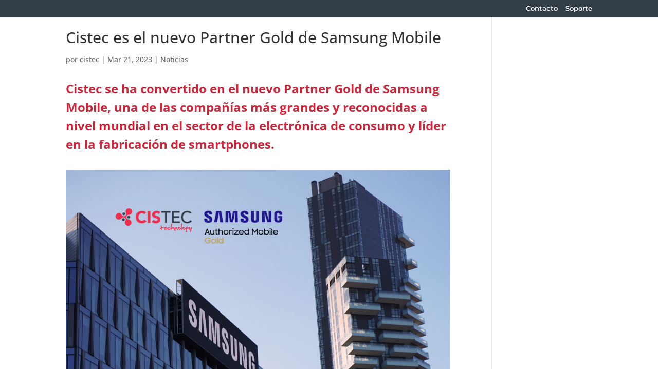

--- FILE ---
content_type: text/html; charset=UTF-8
request_url: https://www.cistec.es/cistec-es-el-nuevo-partner-de-samsung-mobile/
body_size: 16412
content:
<!DOCTYPE html><html lang="es"><head><meta charset="UTF-8" /><meta http-equiv="X-UA-Compatible" content="IE=edge"><link rel="pingback" href="" /> <script defer src="[data-uri]"></script> <link media="all" href="https://www.cistec.es/wp-content/cache/autoptimize/css/autoptimize_4e78bf224c05d64c36581c1dd96739f2.css" rel="stylesheet"><link media="none" href="https://www.cistec.es/wp-content/cache/autoptimize/css/autoptimize_2591c02fabdcd0a4b63cba2340aa6f0f.css" rel="stylesheet"><title>Cistec es el nuevo Partner Gold de Samsung Mobile | CISTEC Technology</title><link rel="preconnect" href="https://fonts.gstatic.com" crossorigin /><meta name='robots' content='max-image-preview:large' /><link rel='dns-prefetch' href='//www.googletagmanager.com' /><link href='https://fonts.gstatic.com' crossorigin='anonymous' rel='preconnect' /><link rel="alternate" type="application/rss+xml" title="CISTEC Technology &raquo; Feed" href="https://www.cistec.es/feed/" /><link rel="alternate" type="application/rss+xml" title="CISTEC Technology &raquo; Feed de los comentarios" href="https://www.cistec.es/comments/feed/" /><meta content="Divi Child v.1.0.0" name="generator"/><link rel='stylesheet' id='quadmenu-divi-css' href='https://www.cistec.es/wp-content/cache/autoptimize/css/autoptimize_single_8810dd93e266b0880199623eaa5f707c.css' type='text/css' media='all' /><link rel='stylesheet' id='quadmenu-widgets-css' href='https://www.cistec.es/wp-content/cache/autoptimize/css/autoptimize_single_50415f18d548f533e18468b6f1cc03cc.css' type='text/css' media='all' /><link rel='stylesheet' id='quadmenu-locations-css' href='https://www.cistec.es/wp-content/cache/autoptimize/css/autoptimize_single_1e6208f18ce2afa0bafe58394f5eef88.css' type='text/css' media='all' /><link rel='stylesheet' id='dashicons-css' href='https://www.cistec.es/wp-includes/css/dashicons.min.css' type='text/css' media='all' /> <script type="text/javascript" src="https://www.cistec.es/wp-includes/js/jquery/jquery.min.js" id="jquery-core-js"></script> <script defer type="text/javascript" src="https://www.cistec.es/wp-includes/js/jquery/jquery-migrate.min.js" id="jquery-migrate-js"></script> <!-- Fragmento de código de la etiqueta de Google (gtag.js) añadida por Site Kit --> <!-- Fragmento de código de Google Analytics añadido por Site Kit --> <script defer type="text/javascript" src="https://www.googletagmanager.com/gtag/js?id=G-HJ22BQ5R9Q" id="google_gtagjs-js"></script> <script defer id="google_gtagjs-js-after" src="[data-uri]"></script> <script defer type="text/javascript" src="https://www.cistec.es/wp-content/plugins/dk-pricr-responsive-pricing-table/inc/js/rpt.min.js" id="rpt-js"></script> <link rel="https://api.w.org/" href="https://www.cistec.es/wp-json/" /><link rel="alternate" title="JSON" type="application/json" href="https://www.cistec.es/wp-json/wp/v2/posts/18818" /><link rel="EditURI" type="application/rsd+xml" title="RSD" href="https://www.cistec.es/xmlrpc.php?rsd" /><meta name="generator" content="WordPress 6.8.3" /><link rel="canonical" href="https://www.cistec.es/cistec-es-el-nuevo-partner-de-samsung-mobile/" /><link rel='shortlink' href='https://www.cistec.es/?p=18818' /><link rel="alternate" title="oEmbed (JSON)" type="application/json+oembed" href="https://www.cistec.es/wp-json/oembed/1.0/embed?url=https%3A%2F%2Fwww.cistec.es%2Fcistec-es-el-nuevo-partner-de-samsung-mobile%2F" /><link rel="alternate" title="oEmbed (XML)" type="text/xml+oembed" href="https://www.cistec.es/wp-json/oembed/1.0/embed?url=https%3A%2F%2Fwww.cistec.es%2Fcistec-es-el-nuevo-partner-de-samsung-mobile%2F&#038;format=xml" /><meta name="generator" content="Site Kit by Google 1.170.0" /><meta name="viewport" content="width=device-width, initial-scale=1.0, maximum-scale=1.0, user-scalable=0" /><!-- Google Tag Manager --> <script defer src="[data-uri]"></script> <!-- End Google Tag Manager --> <!-- Global site tag (gtag.js) - Google Ads: 10880131748 --> <script type="text/plain" data-service="google-analytics" data-category="statistics" async data-cmplz-src="https://www.googletagmanager.com/gtag/js?id=AW-10880131748"></script> <script defer src="[data-uri]"></script><link rel="icon" href="https://www.cistec.es/wp-content/uploads/2018/09/cropped-cistec-icon-32x32.png" sizes="32x32" /><link rel="icon" href="https://www.cistec.es/wp-content/uploads/2018/09/cropped-cistec-icon-192x192.png" sizes="192x192" /><link rel="apple-touch-icon" href="https://www.cistec.es/wp-content/uploads/2018/09/cropped-cistec-icon-180x180.png" /><meta name="msapplication-TileImage" content="https://www.cistec.es/wp-content/uploads/2018/09/cropped-cistec-icon-270x270.png" /><style id="et-divi-customizer-global-cached-inline-styles">body,.et_pb_column_1_2 .et_quote_content blockquote cite,.et_pb_column_1_2 .et_link_content a.et_link_main_url,.et_pb_column_1_3 .et_quote_content blockquote cite,.et_pb_column_3_8 .et_quote_content blockquote cite,.et_pb_column_1_4 .et_quote_content blockquote cite,.et_pb_blog_grid .et_quote_content blockquote cite,.et_pb_column_1_3 .et_link_content a.et_link_main_url,.et_pb_column_3_8 .et_link_content a.et_link_main_url,.et_pb_column_1_4 .et_link_content a.et_link_main_url,.et_pb_blog_grid .et_link_content a.et_link_main_url,body .et_pb_bg_layout_light .et_pb_post p,body .et_pb_bg_layout_dark .et_pb_post p{font-size:18px}.et_pb_slide_content,.et_pb_best_value{font-size:20px}body{line-height:2em}#et_search_icon:hover,.mobile_menu_bar:before,.mobile_menu_bar:after,.et_toggle_slide_menu:after,.et-social-icon a:hover,.et_pb_sum,.et_pb_pricing li a,.et_pb_pricing_table_button,.et_overlay:before,.entry-summary p.price ins,.et_pb_member_social_links a:hover,.et_pb_widget li a:hover,.et_pb_filterable_portfolio .et_pb_portfolio_filters li a.active,.et_pb_filterable_portfolio .et_pb_portofolio_pagination ul li a.active,.et_pb_gallery .et_pb_gallery_pagination ul li a.active,.wp-pagenavi span.current,.wp-pagenavi a:hover,.nav-single a,.tagged_as a,.posted_in a{color:#d82a2f}.et_pb_contact_submit,.et_password_protected_form .et_submit_button,.et_pb_bg_layout_light .et_pb_newsletter_button,.comment-reply-link,.form-submit .et_pb_button,.et_pb_bg_layout_light .et_pb_promo_button,.et_pb_bg_layout_light .et_pb_more_button,.et_pb_contact p input[type="checkbox"]:checked+label i:before,.et_pb_bg_layout_light.et_pb_module.et_pb_button{color:#d82a2f}.footer-widget h4{color:#d82a2f}.et-search-form,.nav li ul,.et_mobile_menu,.footer-widget li:before,.et_pb_pricing li:before,blockquote{border-color:#d82a2f}.et_pb_counter_amount,.et_pb_featured_table .et_pb_pricing_heading,.et_quote_content,.et_link_content,.et_audio_content,.et_pb_post_slider.et_pb_bg_layout_dark,.et_slide_in_menu_container,.et_pb_contact p input[type="radio"]:checked+label i:before{background-color:#d82a2f}a{color:#d82a2f}#main-header,#main-header .nav li ul,.et-search-form,#main-header .et_mobile_menu{background-color:rgba(255,255,255,0)}#main-header .nav li ul{background-color:#ffffff}.nav li ul{border-color:#323e48}.et_secondary_nav_enabled #page-container #top-header{background-color:#323e48!important}#et-secondary-nav li ul{background-color:#323e48}#et-secondary-nav li ul{background-color:rgba(0,0,0,0.66)}#main-header .nav li ul a{color:#323e48}#top-header,#top-header a,#et-secondary-nav li li a,#top-header .et-social-icon a:before{font-size:13px}#top-menu li a{font-size:16px}body.et_vertical_nav .container.et_search_form_container .et-search-form input{font-size:16px!important}#top-menu li a,.et_search_form_container input{letter-spacing:1px}.et_search_form_container input::-moz-placeholder{letter-spacing:1px}.et_search_form_container input::-webkit-input-placeholder{letter-spacing:1px}.et_search_form_container input:-ms-input-placeholder{letter-spacing:1px}#top-menu li.current-menu-ancestor>a,#top-menu li.current-menu-item>a,#top-menu li.current_page_item>a{color:#d82a2f}#main-footer{background-color:#323e48}#main-footer .footer-widget h4,#main-footer .widget_block h1,#main-footer .widget_block h2,#main-footer .widget_block h3,#main-footer .widget_block h4,#main-footer .widget_block h5,#main-footer .widget_block h6{color:#ffffff}.footer-widget li:before{border-color:#ffffff}.footer-widget,.footer-widget li,.footer-widget li a,#footer-info{font-size:15px}#main-footer .footer-widget h4,#main-footer .widget_block h1,#main-footer .widget_block h2,#main-footer .widget_block h3,#main-footer .widget_block h4,#main-footer .widget_block h5,#main-footer .widget_block h6{font-weight:bold;font-style:normal;text-transform:uppercase;text-decoration:none}.footer-widget .et_pb_widget div,.footer-widget .et_pb_widget ul,.footer-widget .et_pb_widget ol,.footer-widget .et_pb_widget label{line-height:1.4em}#footer-widgets .footer-widget li:before{top:7.5px}.bottom-nav,.bottom-nav a,.bottom-nav li.current-menu-item a{color:#c4c4c4}#et-footer-nav .bottom-nav li.current-menu-item a{color:#c4c4c4}.bottom-nav,.bottom-nav a{font-size:12px}#footer-bottom{background-color:#323e48}#footer-info,#footer-info a{color:#969696}#footer-info{font-size:10px}#footer-bottom .et-social-icon a{font-size:10px}#main-header{box-shadow:none}.et-fixed-header#main-header{box-shadow:none!important}body .et_pb_button{}body.et_pb_button_helper_class .et_pb_button,body.et_pb_button_helper_class .et_pb_module.et_pb_button{color:#ffffff}body .et_pb_bg_layout_light.et_pb_button:hover,body .et_pb_bg_layout_light .et_pb_button:hover,body .et_pb_button:hover{color:#ffffff!important}@media only screen and (min-width:981px){#main-footer .footer-widget h4,#main-footer .widget_block h1,#main-footer .widget_block h2,#main-footer .widget_block h3,#main-footer .widget_block h4,#main-footer .widget_block h5,#main-footer .widget_block h6{font-size:20px}#logo{max-height:49%}.et_pb_svg_logo #logo{height:49%}.et_header_style_centered.et_hide_primary_logo #main-header:not(.et-fixed-header) .logo_container,.et_header_style_centered.et_hide_fixed_logo #main-header.et-fixed-header .logo_container{height:11.88px}.et_fixed_nav #page-container .et-fixed-header#top-header{background-color:#323e48!important}.et_fixed_nav #page-container .et-fixed-header#top-header #et-secondary-nav li ul{background-color:#323e48}.et-fixed-header#main-header,.et-fixed-header#main-header .nav li ul,.et-fixed-header .et-search-form{background-color:#ffffff}.et-fixed-header #top-menu li a{font-size:14px}.et-fixed-header #top-menu li.current-menu-ancestor>a,.et-fixed-header #top-menu li.current-menu-item>a,.et-fixed-header #top-menu li.current_page_item>a{color:#323e48!important}}@media only screen and (min-width:1350px){.et_pb_row{padding:27px 0}.et_pb_section{padding:54px 0}.single.et_pb_pagebuilder_layout.et_full_width_page .et_post_meta_wrapper{padding-top:81px}.et_pb_fullwidth_section{padding:0}}@media only screen and (max-width:980px){#main-header,#main-header .nav li ul,.et-search-form,#main-header .et_mobile_menu{background-color:#ffffff}}	h1,h2,h3,h4,h5,h6{font-family:'Open Sans',Helvetica,Arial,Lucida,sans-serif}body,input,textarea,select{font-family:'Open Sans',Helvetica,Arial,Lucida,sans-serif}.et_pb_button{font-family:'Montserrat',Helvetica,Arial,Lucida,sans-serif}#main-header,#et-top-navigation{font-family:'Open Sans',Helvetica,Arial,Lucida,sans-serif}#top-header .container{font-family:'Montserrat',Helvetica,Arial,Lucida,sans-serif}.section-campaign{}.right-accent-color:before{content:'';width:35%;position:absolute;background:#f9f9f9;top:0;right:0;bottom:0}.left-accent-color:before{content:'';width:35%;position:absolute;background:#f9f9f9;top:0;left:0;bottom:0}.float-card-left-2{background:white;box-shadow:-25px 0px 32px rgba(52,52,52,0.05)}.float-card-left-alt{z-index:4;background:white;box-shadow:-25px 0px 32px rgba(52,52,52,0.05)}.float-card-right-2{z-index:4;background:white;box-shadow:32px 0px 32px rgba(52,52,52,0.05)}.float-card-left-2::before,.float-card-left-alt:before{content:'';width:120px;height:120px;background:url(https://www.cistec.es/wp-content/uploads/2021/03/pattern_circle.png);position:absolute;top:-39px;left:-42px;z-index:-16!important;background-size:44%}.float-card-right-2::before{content:'';width:120px;height:120px;position:absolute;top:-39px;right:-42px;z-index:-16!important;background:url(https://www.cistec.es/wp-content/uploads/2021/03/pattern_circle.png);background-size:44%}.button-custom{text-transform:uppercase;letter-spacing:1pt;transition:all ease 0.24s;font-weight:600;background-color:#e02b20;padding:0.6em 1em;text-align:center;color:white}.button-custom:hover{background-color:#f8f8f8;color:#000000}@media screen and (max-width:500px){.section-campaign .float-card-left{position:relative;width:auto;z-index:4;background:white;box-shadow:-25px 0px 32px rgba(52,52,52,0.05)}.section-campaign .float-card-left-alt{position:relative;width:auto;z-index:4;background:white;box-shadow:-25px 0px 32px rgba(52,52,52,0.05)}.section-campaign .float-card-right{position:relative;width:auto;z-index:4;background:white;box-shadow:32px 0px 32px rgba(52,52,52,0.05)}.section-campaign .float-card-left::before,.section-campaign .float-card-left-alt:before{display:none}.section-campaign .float-card-right::before{display:none}.right-accent-color:before{display:none}.left-accent-color:before{display:none}.section-campaign .button-custom,.button-custom{text-transform:uppercase;letter-spacing:1pt;transition:all ease 0.24s;font-weight:600;background-color:#e02b20;padding:0.6em 1em;text-align:center;color:white;display:block}.section-campaign .button-custom:hover,.button-custom:hover{background-color:#f8f8f8;color:#000000}.right-accent-color:before{display:none}}@media (min-width:501px) and (max-width:980px){.section-campaign .float-card-left{position:relative;width:auto;z-index:4;background:white;box-shadow:-25px 0px 32px rgba(52,52,52,0.05)}.section-campaign .float-card-left-alt{position:relative;width:auto;z-index:4;background:white;box-shadow:-25px 0px 32px rgba(52,52,52,0.05)}.section-campaign .float-card-right{position:relative;width:auto;z-index:4;background:white;box-shadow:32px 0px 32px rgba(52,52,52,0.05)}.section-campaign .float-card-left::before,.section-campaign .float-card-left-alt:before{content:'';width:120px;height:120px;background:url(https://www.cistec.es/wp-content/uploads/2021/03/pattern_circle.png);position:absolute;top:-39px;left:-42px;z-index:-16!important;background-size:44%}.section-campaign .float-card-right::before{content:'';width:120px;height:120px;position:absolute;top:-39px;right:-42px;z-index:-16!important;background:url(https://www.cistec.es/wp-content/uploads/2021/03/pattern_circle.png);background-size:44%}.section-campaign .button-custom{text-transform:uppercase;letter-spacing:1pt;transition:all ease 0.24s;font-weight:600;background-color:#e02b20;padding:0.6em 1em;text-align:center;color:white}.section-campaign .button-custom:hover{background-color:#f8f8f8;color:#000000}}@media (min-width:981px) and (max-width:1024px){.section-campaign .float-card-left{position:absolute;width:480px;z-index:4;background:white;box-shadow:-25px 0px 32px rgba(52,52,52,0.05)}.section-campaign .float-card-left-alt{position:absolute;width:460px;z-index:4;background:white;box-shadow:-25px 0px 32px rgba(52,52,52,0.05)}.section-campaign .float-card-right{position:absolute;width:480px;z-index:4;background:white;box-shadow:32px 0px 32px rgba(52,52,52,0.05)}.section-campaign .float-card-left::before,.section-campaign .float-card-left-alt:before{content:'';width:120px;height:120px;background:url(https://www.cistec.es/wp-content/uploads/2021/03/pattern_circle.png);position:absolute;top:-39px;left:-42px;z-index:-16!important;background-size:44%}.section-campaign .float-card-right::before{content:'';width:120px;height:120px;position:absolute;top:-39px;right:-42px;z-index:-16!important;background:url(https://www.cistec.es/wp-content/uploads/2021/03/pattern_circle.png);background-size:44%}.section-campaign .button-custom{text-transform:uppercase;letter-spacing:1pt;transition:all ease 0.24s;font-weight:600;background-color:#e02b20;padding:0.6em 1em;text-align:center;color:white}.section-campaign .button-custom:hover{background-color:#f8f8f8;color:#000000}}@media (min-width:1025px) and (max-width:1368px){.section-campaign .float-card-left{position:absolute;width:480px;z-index:4;background:white;box-shadow:-25px 0px 32px rgba(52,52,52,0.05)}.section-campaign .float-card-left-alt{position:absolute;width:415px;z-index:4;background:white;box-shadow:-25px 0px 32px rgba(52,52,52,0.05)}.section-campaign .float-card-right{position:absolute;width:480px;z-index:4;background:white;box-shadow:32px 0px 32px rgba(52,52,52,0.05)}.section-campaign .float-card-left::before,.section-campaign .float-card-left-alt:before{content:'';width:120px;height:120px;background:url(https://www.cistec.es/wp-content/uploads/2021/03/pattern_circle.png);position:absolute;top:-39px;left:-42px;z-index:-16!important;background-size:44%}.section-campaign .float-card-right::before{content:'';width:120px;height:120px;position:absolute;top:-39px;right:-42px;z-index:-16!important;background:url(https://www.cistec.es/wp-content/uploads/2021/03/pattern_circle.png);background-size:44%}.section-campaign .button-custom{text-transform:uppercase;letter-spacing:1pt;transition:all ease 0.24s;font-weight:600;background-color:#e02b20;padding:0.6em 1em;text-align:center;color:white}.section-campaign .button-custom:hover{background-color:#f8f8f8;color:#000000}}@media (min-width:1369px) and (max-width:1920px){.section-campaign .float-card-left{position:absolute;width:480px;z-index:4;background:white;box-shadow:-25px 0px 32px rgba(52,52,52,0.05)}.section-campaign .float-card-left-alt{position:absolute;width:460px;z-index:4;background:white;box-shadow:-25px 0px 32px rgba(52,52,52,0.05)}.section-campaign .float-card-right{position:absolute;width:480px;z-index:4;background:white;box-shadow:32px 0px 32px rgba(52,52,52,0.05)}.section-campaign .float-card-left::before,.section-campaign .float-card-left-alt:before{content:'';width:120px;height:120px;background:url(https://www.cistec.es/wp-content/uploads/2021/03/pattern_circle.png);position:absolute;top:-39px;left:-42px;z-index:-16!important;background-size:44%}.section-campaign .float-card-right::before{content:'';width:120px;height:120px;position:absolute;top:-39px;right:-42px;z-index:-16!important;background:url(https://www.cistec.es/wp-content/uploads/2021/03/pattern_circle.png);background-size:44%}.section-campaign .button-custom{text-transform:uppercase;letter-spacing:1pt;transition:all ease 0.24s;font-weight:600;background-color:#e02b20;padding:0.6em 1em;text-align:center;color:white}.section-campaign .button-custom:hover{background-color:#f8f8f8;color:#000000}}@media (min-width:1921px) and (max-width:5990px){.right-accent-color:before{display:none}.left-accent-color:before{display:none}}.grid2 .sc_team_member_inner .sc_team_content_short{color:#000000}.grid2 .sc_team_member .sc_team_member_jobtitle,.grid2 .sc_team_member_inner .image-container i.icon:hover{color:#d7282f}.grid2 .sc_team_member_inner .image-container{background-position:top}.owl-dots .owl-dot{color:#d7282f!important}.et_post_meta_wrapper img{display:none}.single_job_listing .company{display:none}.et_pb_widget a:hover{text-decoration:underline}#footer-bottom{display:none}.default-card-carousel:hover .legend-cont{background-color:#404855;transition:all ease 0.40s}.default-card-carousel .legend-cont{padding:30px 30px;background-color:#4D5664;color:white!important}@media screen and (max-width:500px){.button-campaing{position:relative;right:auto;bottom:auto;transform:scale(0.7);margin:0 auto;display:block;text-align:center}.default-card-carousel .legend-cont{text-align:center}}@media (min-width:501px) and (max-width:980px){.button-campaing{position:absolute;right:0.5em;bottom:1.2em;transform:scale(0.7)}}@media (min-width:981px) and (max-width:1024px){.button-campaing{position:absolute;right:0.5em;bottom:1.2em;transform:scale(0.7)}}@media (min-width:1025px) and (max-width:1500px){.button-campaing{position:absolute;right:0.5em;bottom:1.2em;transform:scale(0.7)}}@media (min-width:1501px) and (max-width:2500px){.button-campaing{position:absolute;right:0.5em;bottom:1.2em;transform:scale(0.7)}}#cmplz-document{max-width:100%}</style></head><body data-cmplz=1 class="wp-singular post-template-default single single-post postid-18818 single-format-standard wp-theme-Divi wp-child-theme-Divi-child et_pb_button_helper_class et_transparent_nav et_fullwidth_nav et_fixed_nav et_show_nav et_pb_show_title et_secondary_nav_enabled et_primary_nav_dropdown_animation_expand et_secondary_nav_dropdown_animation_expand et_header_style_left et_pb_footer_columns4 et_cover_background et_pb_gutter osx et_pb_gutters4 et_pb_pagebuilder_layout et_smooth_scroll et_right_sidebar et_divi_theme et-db"><div id="page-container"><div id="top-header"><div class="container clearfix"><div id="et-secondary-menu"><ul class="et-social-icons"></ul><ul id="et-secondary-nav" class="menu"><li class="menu-item menu-item-type-post_type menu-item-object-page menu-item-3394"><a href="https://www.cistec.es/contacto/">Contacto</a></li><li class="menu-item menu-item-type-custom menu-item-object-custom menu-item-17945"><a href="https://soporte.cistec.es/">Soporte</a></li></ul></div></div></div><header id="main-header" data-height-onload="66"><div class="container clearfix et_menu_container"><div class="logo_container"> <span class="logo_helper"></span> <a href="https://www.cistec.es/"> <noscript><img src="https://www.cistec.es/wp-content/uploads/2019/06/logo-cistec-horizontal-firmas.png" width="395" height="131" alt="CISTEC Technology" data-height-percentage="49" /></noscript><img class="lazyload" src='data:image/svg+xml,%3Csvg%20xmlns=%22http://www.w3.org/2000/svg%22%20viewBox=%220%200%20395%20131%22%3E%3C/svg%3E' data-src="https://www.cistec.es/wp-content/uploads/2019/06/logo-cistec-horizontal-firmas.png" width="395" height="131" alt="CISTEC Technology" id="logo" data-height-percentage="49" /> </a></div><div id="et-top-navigation" data-height="66" data-fixed-height="40"><nav id="top-menu-nav"><nav id="quadmenu" class="quadmenu-divi_primary_menu quadmenu-v3.2.9 quadmenu-align-right quadmenu-divider-0 quadmenu-carets-show quadmenu-background-color quadmenu-mobile-shadow-hide quadmenu-dropdown-shadow-show quadmenu-is-embed" data-template="embed" data-theme="divi_primary_menu" data-unwrap="" data-breakpoint="980"><div class="quadmenu-container"><div id="quadmenu_0" class="quadmenu-navbar-collapse collapsed in"><ul class="quadmenu-navbar-nav"><li id="menu-item-9513" class="quadmenu-item-9513 quadmenu-item quadmenu-item-object-custom quadmenu-item-has-children quadmenu-item-type-default quadmenu-item-level-0 quadmenu-dropdown quadmenu-has-caret quadmenu-has-title quadmenu-has-link quadmenu-has-background quadmenu-dropdown-right"> <a  href="https://www.cistec.es/nosotros/que-es-cistec/" class="quadmenu-dropdown-toggle hoverintent"> <span class="quadmenu-item-content"> <span class="quadmenu-caret"></span> <span class="quadmenu-text  hover t_1000">Nosotros</span> </span> </a><div id="dropdown-9513" class="quadmenu_btt t_300 quadmenu-dropdown-menu"><ul><li id="menu-item-4385" class="quadmenu-item-4385 quadmenu-item quadmenu-item-object-page quadmenu-item-type-post_type quadmenu-item-type-post_type quadmenu-item-level-1 quadmenu-has-title quadmenu-has-link quadmenu-has-background quadmenu-dropdown-right"> <a  href="https://www.cistec.es/nosotros/que-es-cistec/"> <span class="quadmenu-item-content"> <span class="quadmenu-text  hover t_1000">Qué es Cistec</span> </span> </a></li><li id="menu-item-9121" class="quadmenu-item-9121 quadmenu-item quadmenu-item-object-page quadmenu-item-type-post_type quadmenu-item-type-post_type quadmenu-item-level-1 quadmenu-has-title quadmenu-has-link quadmenu-has-background quadmenu-dropdown-right"> <a  href="https://www.cistec.es/nosotros/clientes-partners-alianzas/"> <span class="quadmenu-item-content"> <span class="quadmenu-text  hover t_1000">Clientes – Partners – Alianzas</span> </span> </a></li></ul></div></li><li id="menu-item-9514" class="quadmenu-item-9514 quadmenu-item quadmenu-item-object-custom quadmenu-item-has-children quadmenu-item-type-default quadmenu-item-level-0 quadmenu-dropdown quadmenu-has-caret quadmenu-has-title quadmenu-has-link quadmenu-has-background quadmenu-dropdown-right"> <a  href="https://www.cistec.es/productos/workspace-adoption/" class="quadmenu-dropdown-toggle hoverintent"> <span class="quadmenu-item-content"> <span class="quadmenu-caret"></span> <span class="quadmenu-text  hover t_1000">Productos</span> </span> </a><div id="dropdown-9514" class="quadmenu_btt t_300 quadmenu-dropdown-menu"><ul><li id="menu-item-6417" class="quadmenu-item-6417 quadmenu-item quadmenu-item-object-page quadmenu-item-type-post_type quadmenu-item-type-post_type quadmenu-item-level-1 quadmenu-has-title quadmenu-has-link quadmenu-has-background quadmenu-dropdown-right"> <a  href="https://www.cistec.es/productos/workspace-adoption/"> <span class="quadmenu-item-content"> <span class="quadmenu-text  hover t_1000">Workspace Adoption</span> </span> </a></li><li id="menu-item-6416" class="quadmenu-item-6416 quadmenu-item quadmenu-item-object-page quadmenu-item-type-post_type quadmenu-item-type-post_type quadmenu-item-level-1 quadmenu-has-title quadmenu-has-link quadmenu-has-background quadmenu-dropdown-right"> <a  href="https://www.cistec.es/productos/it-block/"> <span class="quadmenu-item-content"> <span class="quadmenu-text  hover t_1000">IT Block</span> </span> </a></li></ul></div></li><li id="menu-item-11679" class="quadmenu-item-11679 quadmenu-item quadmenu-item-object-carousel quadmenu-item-has-children quadmenu-item-type-carousel quadmenu-item-level-0 quadmenu-dropdown quadmenu-has-caret quadmenu-has-title quadmenu-has-link quadmenu-dropdown-right dropdown-maxheight"> <a  href="https://www.cistec.es/servicios/consultoria-tecnologica/" class="quadmenu-dropdown-toggle hoverintent"> <span class="quadmenu-item-content"> <span class="quadmenu-caret"></span> <span class="quadmenu-text  hover t_1000">Servicios</span> </span> </a><div id="dropdown-11679" class="quadmenu_btt t_300 quadmenu-dropdown-menu quadmenu-dropdown-stretch-boxed"><ul class="owl-carousel" data-pagination="" data-dots="" data-speed="1500" data-autoplay=""  data-autoplay_speed="500"><li id="menu-item-11680" class="quadmenu-item-type-panel"><div id="dropdown-11680" class=""><ul class="quadmenu-row"><li id="menu-item-11681" class="quadmenu-item-11681 quadmenu-item quadmenu-item-object-column quadmenu-item-has-children quadmenu-item-type-column col-12 col-sm-6 col-md-6 col-lg-3"><div id="dropdown-11681" class=""><ul><li id="menu-item-11682" class="quadmenu-item-11682 quadmenu-item quadmenu-item-object-widget quadmenu-item-type-widget"><div class="quadmenu-item-widget widget widget_text"> <span class="quadmenu-title">Consultoría</span><div class="textwidget"></div></div></li><li id="menu-item-11685" class="quadmenu-item-11685 quadmenu-item quadmenu-item-object-page quadmenu-item-type-post_type quadmenu-item-type-post_type quadmenu-item-level-3 quadmenu-has-title quadmenu-has-link quadmenu-has-background quadmenu-dropdown-right"> <a  href="https://www.cistec.es/servicios/consultoria-tecnologica/"> <span class="quadmenu-item-content"> <span class="quadmenu-text  hover t_1000">Consultoría Tecnológica</span> </span> </a></li><li id="menu-item-11686" class="quadmenu-item-11686 quadmenu-item quadmenu-item-object-page quadmenu-item-type-post_type quadmenu-item-type-post_type quadmenu-item-level-3 quadmenu-has-title quadmenu-has-link quadmenu-has-background quadmenu-dropdown-right"> <a  href="https://www.cistec.es/servicios/diseno-de-la-arquitectura-it/"> <span class="quadmenu-item-content"> <span class="quadmenu-text  hover t_1000">Diseño de la Arquitectura IT</span> </span> </a></li><li id="menu-item-11683" class="quadmenu-item-11683 quadmenu-item quadmenu-item-object-page quadmenu-item-type-post_type quadmenu-item-type-post_type quadmenu-item-level-3 quadmenu-has-title quadmenu-has-link quadmenu-has-background quadmenu-dropdown-right"> <a  href="https://www.cistec.es/servicios/asesoramiento-financiero/"> <span class="quadmenu-item-content"> <span class="quadmenu-text  hover t_1000">Asesoramiento Financiero</span> </span> </a></li></ul></div></li><li id="menu-item-11690" class="quadmenu-item-11690 quadmenu-item quadmenu-item-object-column quadmenu-item-has-children quadmenu-item-type-column col-12 col-sm-6 col-md-6 col-lg-3"><div id="dropdown-11690" class=""><ul><li id="menu-item-11691" class="quadmenu-item-11691 quadmenu-item quadmenu-item-object-widget quadmenu-item-type-widget"><div class="quadmenu-item-widget widget widget_text"> <span class="quadmenu-title">Soluciones IT</span><div class="textwidget"></div></div></li><li id="menu-item-11695" class="quadmenu-item-11695 quadmenu-item quadmenu-item-object-page quadmenu-item-type-post_type quadmenu-item-type-post_type quadmenu-item-level-3 quadmenu-has-title quadmenu-has-link quadmenu-has-background quadmenu-dropdown-right"> <a  href="https://www.cistec.es/servicios/puesto-de-trabajo-digital/"> <span class="quadmenu-item-content"> <span class="quadmenu-text  hover t_1000">Puesto de Trabajo Digital</span> </span> </a></li><li id="menu-item-11694" class="quadmenu-item-11694 quadmenu-item quadmenu-item-object-page quadmenu-item-type-post_type quadmenu-item-type-post_type quadmenu-item-level-3 quadmenu-has-title quadmenu-has-link quadmenu-has-background quadmenu-dropdown-right"> <a  href="https://www.cistec.es/servicios/nube-privada/"> <span class="quadmenu-item-content"> <span class="quadmenu-text  hover t_1000">Nube Privada</span> </span> </a></li><li id="menu-item-11693" class="quadmenu-item-11693 quadmenu-item quadmenu-item-object-page quadmenu-item-type-post_type quadmenu-item-type-post_type quadmenu-item-level-3 quadmenu-has-title quadmenu-has-link quadmenu-has-background quadmenu-dropdown-right"> <a  href="https://www.cistec.es/servicios/movilidad/"> <span class="quadmenu-item-content"> <span class="quadmenu-text  hover t_1000">Movilidad</span> </span> </a></li><li id="menu-item-11692" class="quadmenu-item-11692 quadmenu-item quadmenu-item-object-page quadmenu-item-type-post_type quadmenu-item-type-post_type quadmenu-item-level-3 quadmenu-has-title quadmenu-has-link quadmenu-has-background quadmenu-dropdown-right"> <a  href="https://www.cistec.es/servicios/externalizacion-de-servicios-it-profesionales/"> <span class="quadmenu-item-content"> <span class="quadmenu-text  hover t_1000">Externalización de Servicios IT Profesionales</span> </span> </a></li></ul></div></li><li id="menu-item-11696" class="quadmenu-item-11696 quadmenu-item quadmenu-item-object-column quadmenu-item-has-children quadmenu-item-type-column col-12 col-sm-6 col-md-6 col-lg-3"><div id="dropdown-11696" class=""><ul><li id="menu-item-11697" class="quadmenu-item-11697 quadmenu-item quadmenu-item-object-widget quadmenu-item-type-widget"><div class="quadmenu-item-widget widget widget_text"> <span class="quadmenu-title">Seguridad</span><div class="textwidget"></div></div></li><li id="menu-item-11700" class="quadmenu-item-11700 quadmenu-item quadmenu-item-object-page quadmenu-item-type-post_type quadmenu-item-type-post_type quadmenu-item-level-3 quadmenu-has-title quadmenu-has-link quadmenu-has-background quadmenu-dropdown-right"> <a  href="https://www.cistec.es/servicios/seguridad-de-la-informacion/"> <span class="quadmenu-item-content"> <span class="quadmenu-text  hover t_1000">Seguridad de la Información</span> </span> </a></li><li id="menu-item-11701" class="quadmenu-item-11701 quadmenu-item quadmenu-item-object-page quadmenu-item-type-post_type quadmenu-item-type-post_type quadmenu-item-level-3 quadmenu-has-title quadmenu-has-link quadmenu-has-background quadmenu-dropdown-right"> <a  href="https://www.cistec.es/servicios/seguridad-it/"> <span class="quadmenu-item-content"> <span class="quadmenu-text  hover t_1000">Seguridad IT</span> </span> </a></li><li id="menu-item-11699" class="quadmenu-item-11699 quadmenu-item quadmenu-item-object-page quadmenu-item-type-post_type quadmenu-item-type-post_type quadmenu-item-level-3 quadmenu-has-title quadmenu-has-link quadmenu-has-background quadmenu-dropdown-right"> <a  href="https://www.cistec.es/servicios/monitorizacion-avanzada/"> <span class="quadmenu-item-content"> <span class="quadmenu-text  hover t_1000">Monitorización Avanzada</span> </span> </a></li><li id="menu-item-11698" class="quadmenu-item-11698 quadmenu-item quadmenu-item-object-page quadmenu-item-type-post_type quadmenu-item-type-post_type quadmenu-item-level-3 quadmenu-has-title quadmenu-has-link quadmenu-has-background quadmenu-dropdown-right"> <a  href="https://www.cistec.es/servicios/ciberseguridad/"> <span class="quadmenu-item-content"> <span class="quadmenu-text  hover t_1000">Ciberseguridad</span> </span> </a></li></ul></div></li><li id="menu-item-11702" class="quadmenu-item-11702 quadmenu-item quadmenu-item-object-column quadmenu-item-has-children quadmenu-item-type-column col-12 col-sm-6 col-md-6 col-lg-3"><div id="dropdown-11702" class=""><ul><li id="menu-item-11703" class="quadmenu-item-11703 quadmenu-item quadmenu-item-object-widget quadmenu-item-type-widget"><div class="quadmenu-item-widget widget widget_text"> <span class="quadmenu-title">Planes de contingencia</span><div class="textwidget"></div></div></li><li id="menu-item-11706" class="quadmenu-item-11706 quadmenu-item quadmenu-item-object-page quadmenu-item-type-post_type quadmenu-item-type-post_type quadmenu-item-level-3 quadmenu-has-title quadmenu-has-link quadmenu-has-background quadmenu-dropdown-right"> <a  href="https://www.cistec.es/servicios/plan-de-continuidad-de-negocio/"> <span class="quadmenu-item-content"> <span class="quadmenu-text  hover t_1000">Plan de Continuidad de Negocio</span> </span> </a></li><li id="menu-item-11705" class="quadmenu-item-11705 quadmenu-item quadmenu-item-object-page quadmenu-item-type-post_type quadmenu-item-type-post_type quadmenu-item-level-3 quadmenu-has-title quadmenu-has-link quadmenu-has-background quadmenu-dropdown-right"> <a  href="https://www.cistec.es/servicios/plan-de-backup/"> <span class="quadmenu-item-content"> <span class="quadmenu-text  hover t_1000">Plan de Backup</span> </span> </a></li><li id="menu-item-11707" class="quadmenu-item-11707 quadmenu-item quadmenu-item-object-page quadmenu-item-type-post_type quadmenu-item-type-post_type quadmenu-item-level-3 quadmenu-has-title quadmenu-has-link quadmenu-has-background quadmenu-dropdown-right"> <a  href="https://www.cistec.es/servicios/plan-de-disaster-recovery/"> <span class="quadmenu-item-content"> <span class="quadmenu-text  hover t_1000">Plan de Disaster Recovery</span> </span> </a></li><li id="menu-item-11704" class="quadmenu-item-11704 quadmenu-item quadmenu-item-object-page quadmenu-item-type-post_type quadmenu-item-type-post_type quadmenu-item-level-3 quadmenu-has-title quadmenu-has-link quadmenu-has-background quadmenu-dropdown-right"> <a  href="https://www.cistec.es/servicios/externalizacion-de-backup/"> <span class="quadmenu-item-content"> <span class="quadmenu-text  hover t_1000">Externalización de Backup</span> </span> </a></li></ul></div></li></ul></div></ul></div></li><li id="menu-item-11672" class="quadmenu-item-11672 quadmenu-item quadmenu-item-object-mega quadmenu-item-has-children quadmenu-item-type-mega quadmenu-item-level-0 quadmenu-dropdown quadmenu-has-caret quadmenu-has-title quadmenu-has-link quadmenu-dropdown-right     dropdown-maxheight"> <a  href="https://www.cistec.es/blog/" class="quadmenu-dropdown-toggle hoverintent"> <span class="quadmenu-item-content"> <span class="quadmenu-caret"></span> <span class="quadmenu-text  hover t_1000">Blog</span> </span> </a><div id="dropdown-11672" class="quadmenu_btt t_300 quadmenu-dropdown-menu quadmenu-dropdown-stretch-boxed"><ul class="quadmenu-row"><li id="menu-item-11673" class="quadmenu-item-11673 quadmenu-item quadmenu-item-object-column quadmenu-item-has-children quadmenu-item-type-column col-12 col-sm-12 col-md-12 col-lg-12"><div id="dropdown-11673" class=""><ul><li id="menu-item-11674" class="quadmenu-item-11674 quadmenu-item quadmenu-item-object-widget quadmenu-item-type-widget"><div class="quadmenu-item-widget widget widget_recent_entries"> <span class="quadmenu-title">Últimas noticias</span><ul><li> <a href="https://www.cistec.es/nebulacert-gestion-centralizada-de-certificados-digitales-para-un-control-total-y-seguro/">nebulaCERT: Gestión centralizada de certificados digitales para un control total y seguro</a></li><li> <a href="https://www.cistec.es/veeam-revoluciona-la-proteccion-de-datos-con-su-nuevo-software-appliance/">Veeam revoluciona la protección de datos con su nuevo Software Appliance</a></li><li> <a href="https://www.cistec.es/centraliza-y-profesionaliza-la-gestion-de-firmas-de-correo-electronico/">Centraliza y profesionaliza la gestión de firmas de correo electrónico</a></li><li> <a href="https://www.cistec.es/refuerzo-interno-en-cistec-especializacion-en-backup-para-microsoft-365/">Refuerzo interno en Cistec: Especialización en Backup para Microsoft 365</a></li><li> <a href="https://www.cistec.es/cistec-cambia-de-oficina-en-navarra/">Cistec Technology cambia de oficina en Navarra</a></li></ul></div></li></ul></div></li></ul></div></li><li id="menu-item-18491" class="quadmenu-item-18491 quadmenu-item quadmenu-item-object-custom quadmenu-item-type-default quadmenu-item-level-0 quadmenu-has-title quadmenu-has-link quadmenu-has-background quadmenu-dropdown-right"> <a  href="https://soporte.cistec.es"> <span class="quadmenu-item-content"> <span class="quadmenu-text  hover t_1000">Soporte</span> </span> </a></li></ul></div></div></nav></nav><div id="et_mobile_nav_menu"><div class="mobile_nav closed"> <span class="select_page">Seleccionar página</span> <span class="mobile_menu_bar mobile_menu_bar_toggle"></span></div></div></div> <!-- #et-top-navigation --></div> <!-- .container --></header> <!-- #main-header --><div id="et-main-area"><div id="main-content"><div class="container"><div id="content-area" class="clearfix"><div id="left-area"><article id="post-18818" class="et_pb_post post-18818 post type-post status-publish format-standard has-post-thumbnail hentry category-noticias-cistec"><div class="et_post_meta_wrapper"><h1 class="entry-title">Cistec es el nuevo Partner Gold de Samsung Mobile</h1><p class="post-meta"> por <span class="author vcard"><a href="https://www.cistec.es/author/cistec/" title="Mensajes de cistec" rel="author">cistec</a></span> | <span class="published">Mar 21, 2023</span> | <a href="https://www.cistec.es/category/noticias-cistec/" rel="category tag">Noticias</a></p><noscript><img src="https://www.cistec.es/wp-content/uploads/2023/03/samsung-cistec-web-alianza-2023-1080x675.jpg" alt="Samsung y Cistec asociación estratégica" class="" width="1080" height="675" srcset="https://www.cistec.es/wp-content/uploads/2023/03/samsung-cistec-web-alianza-2023-980x776.jpg 980w, https://www.cistec.es/wp-content/uploads/2023/03/samsung-cistec-web-alianza-2023-480x380.jpg 480w" sizes="(min-width: 0px) and (max-width: 480px) 480px, (min-width: 481px) and (max-width: 980px) 980px, (min-width: 981px) 1080px, 100vw" /></noscript><img src='data:image/svg+xml,%3Csvg%20xmlns=%22http://www.w3.org/2000/svg%22%20viewBox=%220%200%201080%20675%22%3E%3C/svg%3E' data-src="https://www.cistec.es/wp-content/uploads/2023/03/samsung-cistec-web-alianza-2023-1080x675.jpg" alt="Samsung y Cistec asociación estratégica" class="lazyload " width="1080" height="675" data-srcset="https://www.cistec.es/wp-content/uploads/2023/03/samsung-cistec-web-alianza-2023-980x776.jpg 980w, https://www.cistec.es/wp-content/uploads/2023/03/samsung-cistec-web-alianza-2023-480x380.jpg 480w" data-sizes="(min-width: 0px) and (max-width: 480px) 480px, (min-width: 481px) and (max-width: 980px) 980px, (min-width: 981px) 1080px, 100vw" /></div><div class="entry-content"><div class="et-l et-l--post"><div class="et_builder_inner_content et_pb_gutters4"><div class="et_pb_section et_pb_section_0 et_section_regular" ><div class="et_pb_row et_pb_row_0"><div class="et_pb_column et_pb_column_4_4 et_pb_column_0  et_pb_css_mix_blend_mode_passthrough et-last-child"><div class="et_pb_module et_pb_text et_pb_text_0  et_pb_text_align_left et_pb_bg_layout_light"><div class="et_pb_text_inner"><h2>Cistec se ha convertido en el nuevo Partner Gold de Samsung Mobile, una de las compañías más grandes y reconocidas a nivel mundial en el sector de la electrónica de consumo y líder en la fabricación de smartphones.<strong></strong></h2></div></div><div class="et_pb_module et_pb_image et_pb_image_0"> <span class="et_pb_image_wrap "><img fetchpriority="high" decoding="async" width="1920" height="1521" src="https://www.cistec.es/wp-content/uploads/2023/03/samsung-cistec-web-alianza-2023.jpg" alt="Samsung y Cistec asociación estratégica" title="samsung-cistec-web-alianza-2023" srcset="https://www.cistec.es/wp-content/uploads/2023/03/samsung-cistec-web-alianza-2023.jpg 1920w, https://www.cistec.es/wp-content/uploads/2023/03/samsung-cistec-web-alianza-2023-1280x1014.jpg 1280w, https://www.cistec.es/wp-content/uploads/2023/03/samsung-cistec-web-alianza-2023-980x776.jpg 980w, https://www.cistec.es/wp-content/uploads/2023/03/samsung-cistec-web-alianza-2023-480x380.jpg 480w" sizes="(min-width: 0px) and (max-width: 480px) 480px, (min-width: 481px) and (max-width: 980px) 980px, (min-width: 981px) and (max-width: 1280px) 1280px, (min-width: 1281px) 1920px, 100vw" class="wp-image-18821" /></span></div><div class="et_pb_module et_pb_text et_pb_text_1  et_pb_text_align_left et_pb_bg_layout_light"><div class="et_pb_text_inner"><h3>Alianza estratégica de Cistec Technology y Samsung</h3></div></div><div class="et_pb_module et_pb_text et_pb_text_2  et_pb_text_align_left et_pb_bg_layout_light"><div class="et_pb_text_inner"><h2><strong>Cistec es el nuevo Partner Gold de Samsung Mobile y recibe el reconocimiento Samsung Authorized Mobile Gold</strong></h2></div></div><div class="et_pb_module et_pb_text et_pb_text_3  et_pb_text_align_left et_pb_bg_layout_light"><div class="et_pb_text_inner"><p style="text-align: left;"><strong>Samsung</strong> Mobile es una de las compañías más grandes y reconocidas a nivel mundial en el sector de la electrónica de consumo y líder en la fabricación de smartphones. Samsung es conocido por su enfoque en la investigación y el desarrollo, y ha sido pionero en el lanzamiento de tecnologías como las <strong>pantallas curvas, los sistemas de carga inalámbrica y los sistemas de reconocimiento facial</strong>. Por su parte, <strong>Cistec</strong> es una empresa de tecnología con más de 10 años de experiencia <strong>en servicios tecnológicos, distribución y comercialización de productos</strong> de alta calidad. La empresa cuenta con una amplia red de clientes y un <strong>sólido conocimiento de las necesidades y preferencias de los consumidores </strong>en el terreno de la tecnología de la información y la comunicación.</p></div></div><div class="et_pb_module et_pb_text et_pb_text_4  et_pb_text_align_left et_pb_bg_layout_light"><div class="et_pb_text_inner"><h3>Como <span style="color: #cc263a;"><a href="https://www.samsung.com/levant/business/smvp/#0" target="_blank" rel="noopener" title="Samsung Mobile  Valued Partner" style="color: #cc263a;">Partner Gold de Samsung Mobile</a></span>, Cistec tendrá acceso a una amplia gama de recursos y herramientas que le permitirán mejorar su oferta y ampliar su presencia en el mercado.</h3></div></div><div class="et_pb_module et_pb_text et_pb_text_5  et_pb_text_align_left et_pb_bg_layout_light"><div class="et_pb_text_inner"><p>Esta asociación estratégica permite a Samsung y Cistec <strong>combinar sus fortalezas y recursos para ofrecer productos y servicios innovadores</strong> que se adapten a las necesidades actuales de los usuarios finales y expandir su presencia en el mercado de la telefonía móvil.</p><p>Entre los principales productos que se incluyen son los <strong>smartphones de la marca Samsung</strong>, reconocidos por su calidad y por estar a la vanguardia de la tecnología. Además de los smartphones, Samsung y Cistec también ofrecen otros productos relacionados con la telefonía móvil, como <strong>tabletas, wearables y accesorios para dispositivos móviles</strong> como cámaras de alta resolución, pantallas de alta definición, procesadores potentes y baterías de larga duración.</p><p>Entre los <strong>beneficios</strong> más destacados que recibe Cistec como Partner Gold de Samsung se encuentran:</p><p style="padding-left: 40px;">•<strong> Soporte técnico</strong>: Samsung proporcionará a Cistec soporte técnico y asistencia para resolver cualquier problema relacionado con los productos de Samsung.</p><p style="padding-left: 40px;">• <strong>Entrenamiento y capacitación</strong>: Samsung ofrecerá a los/las empleados/as de Cistec entrenamiento y capacitación sobre los productos de Samsung, lo que les permitirá brindar un mejor servicio al cliente.</p><p style="padding-left: 40px;">• <strong>Acceso al portafolio completo de productos</strong>: Como partner Gold de Samsung Mobile, Cistec tendrá acceso al portafolio completo de productos de Samsung, lo que incluye smartphones, tabletas, wearables y accesorios para dispositivos móviles.</p><p style="padding-left: 40px;">• <strong>Descuentos y promociones especiales</strong>: Samsung ofrecerá descuentos y promociones especiales a Cistec, lo que le permitirá ofrecer precios más competitivos a sus clientes.</p><p style="padding-left: 40px;">• <strong>Acceso a eventos y lanzamientos exclusivos</strong>: Cistec tendrá acceso a eventos y lanzamientos exclusivos de Samsung, lo que le permitirá conocer de primera mano los nuevos productos y servicios que la empresa está desarrollando.</p><p>Con ello se complementa la oferta de servicios de ambas empresas permitiendo tener acceso a las <strong>últimas tecnologías y funcionalidades</strong>, así como ofrecer una <strong>experiencia de usuario más completa y satisfactoria</strong> con soluciones personalizadas que se ajusten a las necesidades y requerimientos específicos de los clientes.</p></div></div></div></div></div></div></div></div><div class="et_post_meta_wrapper"></div></article></div></div></div></div> <span class="et_pb_scroll_top et-pb-icon"></span><footer id="main-footer"><div class="container"><div id="footer-widgets" class="clearfix"><div class="footer-widget"><div id="text-21" class="fwidget et_pb_widget widget_text"><div class="textwidget"><p><noscript><img decoding="async" src="https://www.cistec.es/wp-content/uploads/2022/07/logo-footer-web-cistec-2022logo-web-cistec-22.png" /></noscript><img class="lazyload" decoding="async" src='data:image/svg+xml,%3Csvg%20xmlns=%22http://www.w3.org/2000/svg%22%20viewBox=%220%200%20210%20140%22%3E%3C/svg%3E' data-src="https://www.cistec.es/wp-content/uploads/2022/07/logo-footer-web-cistec-2022logo-web-cistec-22.png" /></p><h5 style="color: #ffffff; font-size: 14px;">Lunes a jueves:</h5><h5 style="color: #ffffff; font-size: 14px;">08:30 – 14:00 &amp; 15:30 – 18:30</h5><h5 style="color: #ffffff; font-size: 14px;">Viernes: 08:00 – 15:00</h5><h5 style="color: #ffffff; font-size: 14px;">Julio &amp; Agosto: 08:00 – 15:00</h5></div></div></div><div class="footer-widget"><div id="text-8" class="fwidget et_pb_widget widget_text"><h4 class="title">Cistec Navarra</h4><div class="textwidget"><p>Polígono Iruregaña Nº 71<br /> 3ª Planta (Edificio Goialde)<br /> 31195 Berrioplano (Navarra)<br /> +34 948 31 81 80</p><p><a href="mailto:info@cistec.es">info@cistec.es</a></p></div></div></div><div class="footer-widget"><div id="text-6" class="fwidget et_pb_widget widget_text"><h4 class="title">Cistec País Vasco</h4><div class="textwidget"><p>Calle Alameda Mazarredo,<br /> Nº 47, 4º Izq<br /> 48009 Bilbao (País Vasco)<br /> +34 944 69 29 39</p><p><a href="mailto:info@cistec.es">info@cistec.es</a></p></div></div></div><div class="footer-widget"><div id="block-3" class="fwidget et_pb_widget widget_block"><a href="https://www.cistec.es/wp-content/uploads/2024/06/CERTIFICADO-ENS-CISTEC-TECHNOLOGY.pdf" target="_blank"><noscript><img decoding="async" src="https://www.cistec.es/wp-content/uploads/2024/06/distintivo_ens_certificacion_MEDIA_RD311-2022-247x300.png" alt="Certificado ENS" style="width: 175px; height: auto"/></noscript><img class="lazyload" decoding="async" src='data:image/svg+xml,%3Csvg%20xmlns=%22http://www.w3.org/2000/svg%22%20viewBox=%220%200%20210%20140%22%3E%3C/svg%3E' data-src="https://www.cistec.es/wp-content/uploads/2024/06/distintivo_ens_certificacion_MEDIA_RD311-2022-247x300.png" alt="Certificado ENS" style="width: 175px; height: auto"/></a></div></div></div></div><div id="et-footer-nav"><div class="container"><ul id="menu-menu_inferior" class="bottom-nav"><li id="menu-item-19079" class="menu-item menu-item-type-post_type menu-item-object-page menu-item-19079"><a href="https://www.cistec.es/politica-de-privacidad-cistec-technology/">Política de Privacidad</a></li><li id="menu-item-19080" class="menu-item menu-item-type-post_type menu-item-object-page menu-item-19080"><a href="https://www.cistec.es/aviso-legal-cistec-technology/">Aviso Legal</a></li><li id="menu-item-6317" class="menu-item menu-item-type-post_type menu-item-object-page menu-item-6317"><a href="https://www.cistec.es/politica_de_calidad/">Política de Calidad</a></li><li id="menu-item-18657" class="menu-item menu-item-type-post_type menu-item-object-page menu-item-18657"><a href="https://www.cistec.es/politica-mediambiente-cistec/">Política de Medioambiente</a></li><li id="menu-item-18668" class="menu-item menu-item-type-post_type menu-item-object-page menu-item-18668"><a href="https://www.cistec.es/politica-de-gestion-de-servicios/">Política de Gestión de Servicios</a></li><li id="menu-item-18677" class="menu-item menu-item-type-post_type menu-item-object-page menu-item-18677"><a href="https://www.cistec.es/politica-de-seguridad-de-la-informacion/">Política de Seguridad de la Información</a></li><li id="menu-item-18686" class="menu-item menu-item-type-post_type menu-item-object-page menu-item-18686"><a href="https://www.cistec.es/politica-continuidad-de-negocio/">Política de Continuidad de Negocio</a></li><li id="menu-item-18695" class="menu-item menu-item-type-post_type menu-item-object-page menu-item-18695"><a href="https://www.cistec.es/certificaciones-ciste/">Certificaciones</a></li><li id="menu-item-18713" class="menu-item menu-item-type-post_type menu-item-object-page menu-item-18713"><a href="https://www.cistec.es/condiciones-generales-de-venta-cistec/">Condiciones Generales de Venta</a></li><li id="menu-item-19183" class="menu-item menu-item-type-post_type menu-item-object-page menu-item-19183"><a href="https://www.cistec.es/politica-de-cookies-ue/">Política de cookies (UE)</a></li><li id="menu-item-19492" class="menu-item menu-item-type-post_type menu-item-object-page menu-item-19492"><a href="https://www.cistec.es/kit-digital/">Kit Digital</a></li></ul></div></div><div id="footer-bottom"><div class="container clearfix"></div></div></footer></div></div> <script type="speculationrules">{"prefetch":[{"source":"document","where":{"and":[{"href_matches":"\/*"},{"not":{"href_matches":["\/wp-*.php","\/wp-admin\/*","\/wp-content\/uploads\/*","\/wp-content\/*","\/wp-content\/plugins\/*","\/wp-content\/themes\/Divi-child\/*","\/wp-content\/themes\/Divi\/*","\/*\\?(.+)"]}},{"not":{"selector_matches":"a[rel~=\"nofollow\"]"}},{"not":{"selector_matches":".no-prefetch, .no-prefetch a"}}]},"eagerness":"conservative"}]}</script> <script defer src="[data-uri]"></script> <!-- Consent Management powered by Complianz | GDPR/CCPA Cookie Consent https://wordpress.org/plugins/complianz-gdpr --><div id="cmplz-cookiebanner-container"><div class="cmplz-cookiebanner cmplz-hidden banner-1 bottom-right-view-preferences optin cmplz-bottom-right cmplz-categories-type-view-preferences" aria-modal="true" data-nosnippet="true" role="dialog" aria-live="polite" aria-labelledby="cmplz-header-1-optin" aria-describedby="cmplz-message-1-optin"><div class="cmplz-header"><div class="cmplz-logo"></div><div class="cmplz-title" id="cmplz-header-1-optin">Gestionar el consentimiento de las cookies</div><div class="cmplz-close" tabindex="0" role="button" aria-label="Cerrar ventana"> <svg aria-hidden="true" focusable="false" data-prefix="fas" data-icon="times" class="svg-inline--fa fa-times fa-w-11" role="img" xmlns="http://www.w3.org/2000/svg" viewBox="0 0 352 512"><path fill="currentColor" d="M242.72 256l100.07-100.07c12.28-12.28 12.28-32.19 0-44.48l-22.24-22.24c-12.28-12.28-32.19-12.28-44.48 0L176 189.28 75.93 89.21c-12.28-12.28-32.19-12.28-44.48 0L9.21 111.45c-12.28 12.28-12.28 32.19 0 44.48L109.28 256 9.21 356.07c-12.28 12.28-12.28 32.19 0 44.48l22.24 22.24c12.28 12.28 32.2 12.28 44.48 0L176 322.72l100.07 100.07c12.28 12.28 32.2 12.28 44.48 0l22.24-22.24c12.28-12.28 12.28-32.19 0-44.48L242.72 256z"></path></svg></div></div><div class="cmplz-divider cmplz-divider-header"></div><div class="cmplz-body"><div class="cmplz-message" id="cmplz-message-1-optin">Para ofrecer las mejores experiencias, utilizamos tecnologías como las cookies para almacenar y/o acceder a la información del dispositivo. El consentimiento de estas tecnologías nos permitirá procesar datos como el comportamiento de navegación o las identificaciones únicas en este sitio. No consentir o retirar el consentimiento, puede afectar negativamente a ciertas características y funciones.</div> <!-- categories start --><div class="cmplz-categories"> <details class="cmplz-category cmplz-functional" > <summary> <span class="cmplz-category-header"> <span class="cmplz-category-title">Funcional</span> <span class='cmplz-always-active'> <span class="cmplz-banner-checkbox"> <input type="checkbox"
 id="cmplz-functional-optin"
 data-category="cmplz_functional"
 class="cmplz-consent-checkbox cmplz-functional"
 size="40"
 value="1"/> <label class="cmplz-label" for="cmplz-functional-optin"><span class="screen-reader-text">Funcional</span></label> </span> Siempre activo </span> <span class="cmplz-icon cmplz-open"> <svg xmlns="http://www.w3.org/2000/svg" viewBox="0 0 448 512"  height="18" ><path d="M224 416c-8.188 0-16.38-3.125-22.62-9.375l-192-192c-12.5-12.5-12.5-32.75 0-45.25s32.75-12.5 45.25 0L224 338.8l169.4-169.4c12.5-12.5 32.75-12.5 45.25 0s12.5 32.75 0 45.25l-192 192C240.4 412.9 232.2 416 224 416z"/></svg> </span> </span> </summary><div class="cmplz-description"> <span class="cmplz-description-functional">El almacenamiento o acceso técnico es estrictamente necesario para el propósito legítimo de permitir el uso de un servicio específico explícitamente solicitado por el abonado o usuario, o con el único propósito de llevar a cabo la transmisión de una comunicación a través de una red de comunicaciones electrónicas.</span></div> </details> <details class="cmplz-category cmplz-preferences" > <summary> <span class="cmplz-category-header"> <span class="cmplz-category-title">Preferencias</span> <span class="cmplz-banner-checkbox"> <input type="checkbox"
 id="cmplz-preferences-optin"
 data-category="cmplz_preferences"
 class="cmplz-consent-checkbox cmplz-preferences"
 size="40"
 value="1"/> <label class="cmplz-label" for="cmplz-preferences-optin"><span class="screen-reader-text">Preferencias</span></label> </span> <span class="cmplz-icon cmplz-open"> <svg xmlns="http://www.w3.org/2000/svg" viewBox="0 0 448 512"  height="18" ><path d="M224 416c-8.188 0-16.38-3.125-22.62-9.375l-192-192c-12.5-12.5-12.5-32.75 0-45.25s32.75-12.5 45.25 0L224 338.8l169.4-169.4c12.5-12.5 32.75-12.5 45.25 0s12.5 32.75 0 45.25l-192 192C240.4 412.9 232.2 416 224 416z"/></svg> </span> </span> </summary><div class="cmplz-description"> <span class="cmplz-description-preferences">El almacenamiento o acceso técnico es necesario para la finalidad legítima de almacenar preferencias no solicitadas por el abonado o usuario.</span></div> </details> <details class="cmplz-category cmplz-statistics" > <summary> <span class="cmplz-category-header"> <span class="cmplz-category-title">Estadísticas</span> <span class="cmplz-banner-checkbox"> <input type="checkbox"
 id="cmplz-statistics-optin"
 data-category="cmplz_statistics"
 class="cmplz-consent-checkbox cmplz-statistics"
 size="40"
 value="1"/> <label class="cmplz-label" for="cmplz-statistics-optin"><span class="screen-reader-text">Estadísticas</span></label> </span> <span class="cmplz-icon cmplz-open"> <svg xmlns="http://www.w3.org/2000/svg" viewBox="0 0 448 512"  height="18" ><path d="M224 416c-8.188 0-16.38-3.125-22.62-9.375l-192-192c-12.5-12.5-12.5-32.75 0-45.25s32.75-12.5 45.25 0L224 338.8l169.4-169.4c12.5-12.5 32.75-12.5 45.25 0s12.5 32.75 0 45.25l-192 192C240.4 412.9 232.2 416 224 416z"/></svg> </span> </span> </summary><div class="cmplz-description"> <span class="cmplz-description-statistics">El almacenamiento o acceso técnico que es utilizado exclusivamente con fines estadísticos.</span> <span class="cmplz-description-statistics-anonymous">El almacenamiento o acceso técnico que se utiliza exclusivamente con fines estadísticos anónimos. Sin un requerimiento, el cumplimiento voluntario por parte de tu proveedor de servicios de Internet, o los registros adicionales de un tercero, la información almacenada o recuperada sólo para este propósito no se puede utilizar para identificarte.</span></div> </details> <details class="cmplz-category cmplz-marketing" > <summary> <span class="cmplz-category-header"> <span class="cmplz-category-title">Marketing</span> <span class="cmplz-banner-checkbox"> <input type="checkbox"
 id="cmplz-marketing-optin"
 data-category="cmplz_marketing"
 class="cmplz-consent-checkbox cmplz-marketing"
 size="40"
 value="1"/> <label class="cmplz-label" for="cmplz-marketing-optin"><span class="screen-reader-text">Marketing</span></label> </span> <span class="cmplz-icon cmplz-open"> <svg xmlns="http://www.w3.org/2000/svg" viewBox="0 0 448 512"  height="18" ><path d="M224 416c-8.188 0-16.38-3.125-22.62-9.375l-192-192c-12.5-12.5-12.5-32.75 0-45.25s32.75-12.5 45.25 0L224 338.8l169.4-169.4c12.5-12.5 32.75-12.5 45.25 0s12.5 32.75 0 45.25l-192 192C240.4 412.9 232.2 416 224 416z"/></svg> </span> </span> </summary><div class="cmplz-description"> <span class="cmplz-description-marketing">El almacenamiento o acceso técnico es necesario para crear perfiles de usuario para enviar publicidad, o para rastrear al usuario en una web o en varias web con fines de marketing similares.</span></div> </details></div><!-- categories end --></div><div class="cmplz-links cmplz-information"><ul><li><a class="cmplz-link cmplz-manage-options cookie-statement" href="#" data-relative_url="#cmplz-manage-consent-container">Administrar opciones</a></li><li><a class="cmplz-link cmplz-manage-third-parties cookie-statement" href="#" data-relative_url="#cmplz-cookies-overview">Gestionar los servicios</a></li><li><a class="cmplz-link cmplz-manage-vendors tcf cookie-statement" href="#" data-relative_url="#cmplz-tcf-wrapper">Gestionar {vendor_count} proveedores</a></li><li><a class="cmplz-link cmplz-external cmplz-read-more-purposes tcf" target="_blank" rel="noopener noreferrer nofollow" href="https://cookiedatabase.org/tcf/purposes/" aria-label="Lee más acerca de los fines de TCF en la base de datos de cookies">Leer más sobre estos propósitos</a></li></ul></div><div class="cmplz-divider cmplz-footer"></div><div class="cmplz-buttons"> <button class="cmplz-btn cmplz-accept">Aceptar</button> <button class="cmplz-btn cmplz-deny">Denegar</button> <button class="cmplz-btn cmplz-view-preferences">Ver preferencias</button> <button class="cmplz-btn cmplz-save-preferences">Guardar preferencias</button> <a class="cmplz-btn cmplz-manage-options tcf cookie-statement" href="#" data-relative_url="#cmplz-manage-consent-container">Ver preferencias</a></div><div class="cmplz-documents cmplz-links"><ul><li><a class="cmplz-link cookie-statement" href="#" data-relative_url="">{title}</a></li><li><a class="cmplz-link privacy-statement" href="#" data-relative_url="">{title}</a></li><li><a class="cmplz-link impressum" href="#" data-relative_url="">{title}</a></li></ul></div></div></div><div id="cmplz-manage-consent" data-nosnippet="true"><button class="cmplz-btn cmplz-hidden cmplz-manage-consent manage-consent-1">Gestionar consentimiento</button></div> <script defer src="[data-uri]"></script> <noscript><style>.lazyload{display:none;}</style></noscript><script data-noptimize="1">window.lazySizesConfig=window.lazySizesConfig||{};window.lazySizesConfig.loadMode=1;</script><script defer data-noptimize="1" src='https://www.cistec.es/wp-content/plugins/autoptimize/classes/external/js/lazysizes.min.js'></script><!-- Google Tag Manager (noscript) --> <noscript><iframe src="https://www.googletagmanager.com/ns.html?id=GTM-WN5F7SF" height="0" width="0" style="display:none;visibility:hidden"></iframe></noscript> <!-- End Google Tag Manager (noscript) --> <script defer id="divi-custom-script-js-extra" src="[data-uri]"></script> <script defer type="text/javascript" src="https://www.cistec.es/wp-content/themes/Divi/js/scripts.min.js" id="divi-custom-script-js"></script> <script defer type="text/javascript" src="https://www.cistec.es/wp-content/cache/autoptimize/js/autoptimize_single_b6a40b8c22e5dd0e51404ac7aa45710a.js" id="smoothscroll-js"></script> <script type="text/javascript" src="https://www.cistec.es/wp-content/plugins/quadmenu/assets/frontend/pscrollbar/perfect-scrollbar.jquery.min.js" id="pscrollbar-js"></script> <script type="text/javascript" src="https://www.cistec.es/wp-content/plugins/quadmenu/assets/frontend/owlcarousel/owl.carousel.min.js" id="owlcarousel-js"></script> <script defer type="text/javascript" src="https://www.cistec.es/wp-includes/js/hoverIntent.min.js" id="hoverIntent-js"></script> <script defer id="quadmenu-js-extra" src="[data-uri]"></script> <script type="text/javascript" src="https://www.cistec.es/wp-content/plugins/quadmenu/build/frontend/index.js" id="quadmenu-js"></script> <script type="text/javascript" src="https://www.cistec.es/wp-content/plugins/quadmenu/lib/integrations/divi/scripts/frontend-bundle.min.js" id="quadmenu-divi-module-frontend-bundle-js"></script> <script defer type="text/javascript" src="https://www.cistec.es/wp-content/cache/autoptimize/js/autoptimize_single_d71b75b2327258b1d01d50590c1f67ca.js" id="et-core-common-js"></script> <script defer id="cmplz-cookiebanner-js-extra" src="[data-uri]"></script> <script defer type="text/javascript" src="https://www.cistec.es/wp-content/plugins/complianz-gdpr/cookiebanner/js/complianz.min.js" id="cmplz-cookiebanner-js"></script> <script data-waitfor="maps.googleapis.com" data-service="google-maps" data-category="marketing" type="text/plain" id="cmplz-cookiebanner-js-after">/* <![CDATA[ */
		
			let cmplz_activated_divi_recaptcha = false;
			document.addEventListener("cmplz_enable_category", function (e) {
				if (!cmplz_activated_divi_recaptcha && (e.detail.category==='marketing' || e.detail.service === 'google-recaptcha') ){
					cmplz_divi_init_recaptcha();
				}
			});

			function cmplz_divi_init_recaptcha() {
				if ('undefined' === typeof window.jQuery || 'undefined' === typeof window.etCore ) {
					setTimeout(cmplz_divi_init_recaptcha, 500);
				} else {
					window.etCore.api.spam.recaptcha.init();
					cmplz_activated_divi_recaptcha = true;
				}
			}
		
		
		
			let cmplz_activated_divi_maps = false;
			document.addEventListener("cmplz_enable_category", function (e) {
				if (!cmplz_activated_divi_maps && (e.detail.category==='marketing' || e.detail.service === 'google-maps') ){
					cmplz_divi_init_map();
				}
			});

			function cmplz_divi_init_map() {
				if ('undefined' === typeof window.jQuery || 'undefined' === typeof window.et_pb_map_init ) {
					setTimeout(cmplz_divi_init_map, 1000);
				} else {
					let map_container = jQuery(".et_pb_map_container");
					map_container.each(function () {
						window.et_pb_map_init(jQuery(this));
						cmplz_activated_divi_maps = true;
					})
				}
			}
			setTimeout(cmplz_divi_init_map, 300);
		

		

	let cmplzBlockedContent = document.querySelector('.cmplz-blocked-content-notice');
	if ( cmplzBlockedContent) {
	        cmplzBlockedContent.addEventListener('click', function(event) {
            event.stopPropagation();
        });
	}
    
/* ]]> */</script> </body></html>